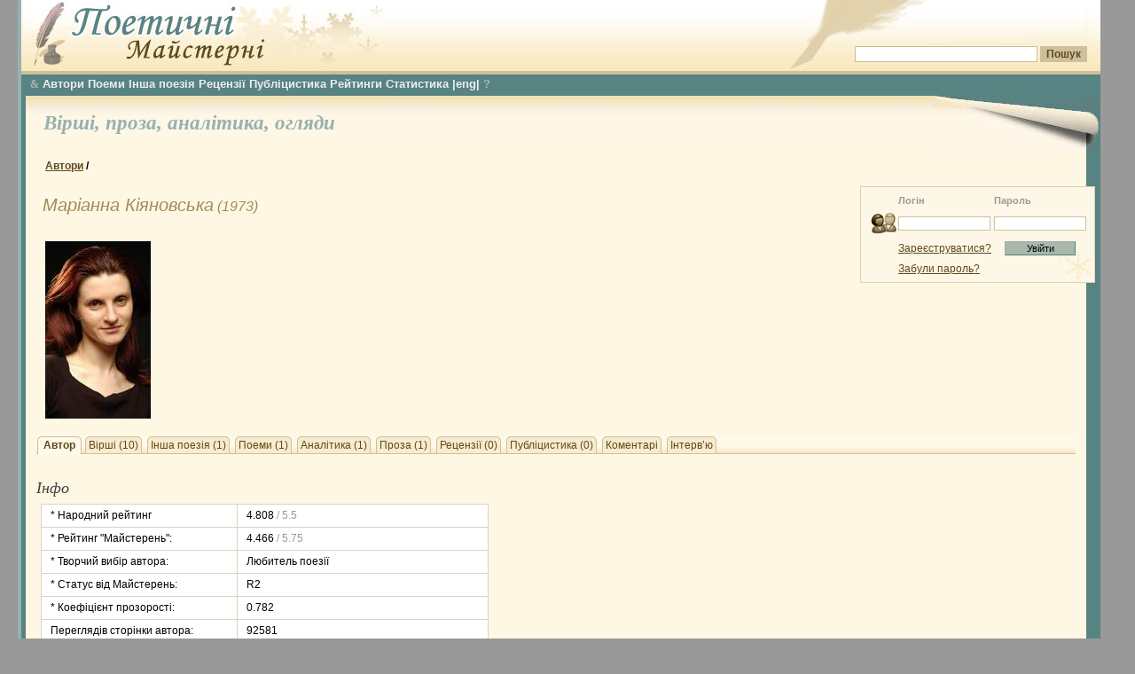

--- FILE ---
content_type: text/html; charset=windows-1251
request_url: https://maysterni.com/user.php?id=141
body_size: 6346
content:


<!DOCTYPE HTML PUBLIC "-//W3C//DTD HTML 4.01 Transitional//EN" "http://www.w3.org/TR/html4/loose.dtd">
<html>


<head>
<meta http-equiv="Content-Type" content="text/html; charset=windows-1251" />
<meta name="title" content="Авторська - Маріанна Кіяновська" />
<title>
Авторська - Маріанна Кіяновська - Поетичні майстерні

</title>


<style type="text/css">

@import url("css/site.css");
@import url("css/winter.css");


</style>
<!--[if lt IE 6]>
<style type="text/css">
@import url("css/ie5.css");
</style>
<![endif]-->
<script type="text/javascript">
</script>

<link rel="stylesheet" type="text/css" href="css/transmenu.css">
<link rel="stylesheet" type="text/css" href="css/jquery.bookmark.css">

<script language="javascript" src="js/transmenu.js"></script>
<script language="javascript" src="js/jquery.min.js"></script>
<script language="javascript" src="js/jquery.bookmark.min.js"></script>
<script language="javascript" src="js/behaviors.js"></script>


<!-- Google Tag Manager -->
<script>(function(w,d,s,l,i){w[l]=w[l]||[];w[l].push({'gtm.start':
new Date().getTime(),event:'gtm.js'});var f=d.getElementsByTagName(s)[0],
j=d.createElement(s),dl=l!='dataLayer'?'&l='+l:'';j.async=true;j.src=
'https://www.googletagmanager.com/gtm.js?id='+i+dl;f.parentNode.insertBefore(j,f);
})(window,document,'script','dataLayer','GTM-TX4NSDF4');</script>
<!-- End Google Tag Manager -->

</head>



<body>


<!-- Google Tag Manager (noscript) -->
<noscript><iframe src="https://www.googletagmanager.com/ns.html?id=GTM-TX4NSDF4"
height="0" width="0" style="display:none;visibility:hidden"></iframe></noscript>
<!-- End Google Tag Manager (noscript) -->

<div id="fb-root"></div>
<script>(function(d, s, id) {
  var js, fjs = d.getElementsByTagName(s)[0];
  if (d.getElementById(id)) return;
  js = d.createElement(s); js.id = id;
  js.src = "//connect.facebook.net/uk_UA/sdk.js#xfbml=1&version=v2.4";
  fjs.parentNode.insertBefore(js, fjs);
}(document, 'script', 'facebook-jssdk'));</script>

<a name="top" id="top"></a>
<div id="main_wrap">
<div id="header">
    <div id="header_logo"> </div><div id="search_place">
      <div class="search_field">
<!-- SiteSearch Google -->

<FORM method=GET target="_blank" action="/sitesearch.php">

<input type=hidden name=oe value=windows-1251>

<INPUT name=q TYPE=text class="search" value="" size=31 maxlength=255>
<INPUT type=submit name=btnG VALUE="Пошук" class="search_button"><br />

<input type=hidden name=domains value="maysterni.com" />
<input type=hidden name=sitesearch value="maysterni.com" checked />
</FORM>
<!-- SiteSearch Google -->
      </div>
    </div>

</div>
 
<div id="m_holder">
		<form action="login.php" method="post" target="_parent" style="display:inline">
			<div id="user_menu">
				<table border="0" align="center" cellpadding="0" cellspacing="0" style="font-size:11px">
  <tr>
    <td class="labels">&nbsp;</td>
    <td class="labels">Логін</td>
    <td width="10" class="labels">&nbsp;</td>
    <td class="labels">Пароль</td>
    </tr>
  <tr>
    <td width="40"><img src="images/login.gif" alt="" width="32" height="32" /></td>
    <td><input name="username" type="text" class="field" id="username" size="15" /></td>
    <td>&nbsp;</td>
    <td><input name="password" type="password" class="field" id="password" size="15" /></td>
    </tr>
  <tr>
    <td>&nbsp;</td>
    <td height="25"><a href="register.php" class="link">Зареєструватися?</a></td>
    <td align="center">&nbsp;</td>
    <td height="25" align="center"><input name="action" type="submit" class="login" id="action" value="Увійти" /></td>
    </tr>
  <tr>
    <td height="15">&nbsp;</td>
    <td height="15" colspan="2"><a href="servpassword.php" class="link">Забули  пароль?</a></td>
    <td height="15">&nbsp;</td>
  </tr>
</table>
			</div>
		</form>

		</div>
<div id="main_column2" >  <div id="main_menu">

<div id="menu"><div align=jutify><a href="index.php" class="ua_link" target="_blank" id="m_main" title="Загальна сторінка ''Поетичних Майстерень''"><font face="wingdings" style="font-size: 9pt;">&</font></a>&nbsp;<a href="contest.php"  title="Всі автори ''Самвидаву ПМ'' ">Автори</a>&nbsp;<a href="http://maysterni.com/?type=9" title="Головна сторінка - поеми і романи у віршах">Поеми</a>&nbsp;<a href="http://maysterni.com/?type=18"  title="Не римована, не ритмізована поезія">Інша поезія</a>&nbsp;<a href="http://maysterni.com/?type=13"  title="Головна сторінка  літературних рецензій">Рецензії</a>&nbsp;<a href="http://maysterni.com/?type=15" target="_blank" title="Головна сторінка  - публіцистика наших авторів">Публіцистика</a>&nbsp;<a href="http://maysterni.com/rating_1.php?show=k3" title="Загальні середні оцінки авторських творчих майстерень ''Самвидаву ПМ'' ">Рейтинги</a>&nbsp;<a href="stat.php"  title="Моніторинг різних процесів творчої діяльності">Статистика</a> <a href="http://maysterni.com/?type=16"  title="Сторінка  поезії іншими мовами">|eng|</a>&nbsp;<a href="http://maysterni.com/publication.php?id=40430" class="ua_link" target="_blank"  title="Відповіді на поширені технічні запитання функціювання ресурсу">?</a></div>

</div>

</div>

<script language="javascript">
if (TransMenu.isSupported()) {
    var isIe = (navigator.appName.indexOf('Microsoft') != -1);

     var ms = new TransMenuSet(TransMenu.direction.down, isIe ? 10 : 0, 6, TransMenu.reference.bottomLeft);

     var menu1 = ms.addMenu(document.getElementById("m_main"));

 

    menu1.addItem("Молоде вино", "/?age=32"); 
    menu1.addItem("Homo scribendi peritus", "/?age=55"); 
    menu1.addItem("Класики", "/?age=85"); 
    menu1.addItem("Вічноживі", "/?age=99"); 

     TransMenu.renderAll();
}
</script>

  <div class="content_holder">
  <div class="content_shadow"></div>
      <div class="content_data">
		      <div class="page_top">

		        <div  class="page_roll"></div>

  <br /> &nbsp;
  <a href="http://maysterni.com/?type=1" class="uuser_link" title="Головна сторінка - вірші наших авторів"> Вірші, </a><a href="http://maysterni.com/?type=3" class="uuser_link" title="Головна сторінка  - проза наших авторів"> проза, </a><a href="http://maysterni.com/?type=0" class="uuser_link" title="Головна сторінка  - аналітика наших авторів">аналітика, </a>
<a href="http://maysterni.com/?type=review" class="uuser_link" title="Головна сторінка оглядів літпроцесу Майстерень">огляди </a>
</div>




<script src="js/popup.js"></script>

<div class="block">
  <div id="locator"><b><a href="contest.php">Автори</a> / </b></div>
  <div class="xtitle">Маріанна Кіяновська<font size=3> (1973)</font>    </div>
  <div id="user_tabs">

<div style="padding:15px 10px;">
<table width="480" border="0" cellpadding="0" cellspacing="0">
<tr>

<td valign="top">
    <img src="uploads/1411221396372.jpg">
</td>

<td valign="bottom">
</td>

</tr></table></div>

    <ul class="tabs">
      <li id="current_tab">
        <div class="left">
          <div class="right"><a href="?id=141&amp;t=0">Автор </a></div>
        </div>
      </li>
      <li >
        <div class="left">
          <div class="right"><a href="?id=141&amp;t=1">Вірші (10)</a></div>
        </div>
      </li>

      <li >
        <div class="left">
          <div class="right"><a href="?id=141&amp;t=10">Інша поезія (1)</a></div>
        </div>
      </li>

      <li >
        <div class="left">
          <div class="right"><a href="?id=141&amp;t=7">Поеми (1)</a></div>
        </div>
      </li>

      <li >
        <div class="left">
          <div class="right"><a href="?id=141&amp;t=2">Аналітика (1)</a></div>
        </div>
      </li>
      <li >
        <div class="left">
          <div class="right"><a href="?id=141&amp;t=6">Проза (1)</a></div>
        </div>
      </li>
      <li >
        <div class="left">
          <div class="right"><a href="?id=141&amp;t=3">Рецензії (0)</a></div>
        </div >
      </li>
      <li >
        <div class="left">
          <div class="right"><a href="?id=141&amp;t=9">Публіцистика (0)</a></div>
        </div >
      </li>
      <li >
        <div class="left">
          <div class="right"><a href="?id=141&amp;t=4">Коментарі</a></div>
        </div>
      </li>
    <li >
        <div class="left">
          <div class="right"><a href="?id=141&amp;t=5">Інтерв’ю</a></div>
        </div>
      </li>
    </ul>
  </div>

  <br />
  
    <div class="info_header">Інфо</div>

  <div class="block_content">
    <table border="0" cellpadding="0" cellspacing="1" class="profi_table">

      <tr>
        <td width="200"> <a name="koef1" class="art_link" title="Шрифтом чорного кольору спочатку вказано рейтинг № 5 -  Остаточний народний рейтинг автора на ПМ (від усіх поціновувачів). А срібним шрифтом - Народний рейтинг №1 • Народний рейтинг авторського потенціалу на ПМ (теж за оцінками від усіх) ">* Народний рейтинг </a> </td>
<td>
4.808<span style="color:#999"> / 5.5</span></td>
      </tr>
      <tr>
        <td width="200"> <a name="koef2" class="art_link" title="Шрифтом чорного кольору спочатку вказано рейтинг № 5 -  Остаточний рейтинг Майстерень для автора на ПМ . А срібним шрифтом - рейтинг №1 •  авторського потенціалу на ПМ (від Майстерень) ">* Рейтинг &quot;Майстерень&quot;:</a></td>
<td>
4.466<span style="color:#999"> / 5.75</span></td>
      </tr>
      <tr>
        <td width="200"><a name="koef3" class="art_link" title="Обирається користувачем у профайлі">* Творчий вибір автора:</a></td>
          <td>Любитель поезії</td>
        </tr>
      <tr>
        <td width="200"><a name="koef4" class="art_link" title="Встановлюється адміністрацією згідно правил і досягнень автора">* Статус від  Майстерень:</a></td>
          <td>
  R2            </td>
        </tr>

            <tr>
        <td><a name="koef" class="art_link" title="Це сумарний коефіцієнт, що складається із коефіцієнтів опублікованих  автором віршів (окрім поем). На сторінці публікації є потрібні пояснення. Нормальний коефіцієнт для літ.мови від 0,75">* Коефіцієнт прозорості:</a></td>
        <td>0.782</td>
      </tr>
      
      <tr>
        <td width="200">Переглядів сторінки автора:</td>
        <td>92581</td>
      </tr>

      <tr>
        <td width="200"> Дата реєстрації:</td>
        <td>2006-02-27 20:15:12</td>
      </tr>
            <tr>
        <td width="200"> Звідки:</td>
        <td>Львів</td>
      </tr>
                              <tr>
        <td width="200"> Група:</td>
        <td>          Користувач
          </td>
      </tr>
                  <tr>
        <td width="200"> Е-mail:</td>
        <td>&lt;&lt; Для
          контакту з автором <a href="register.php">зареєструйтеся</a> &gt;&gt;</td>
      </tr>
      
      <tr>
                            <td>Автор востаннє на сайті</td>
                            <td>2011.08.21 04:39</td>
      </tr>

      <tr>
                            <td>Автор у цю хвилину</td>
                            <td>відсутній</td>
      </tr>


                            </table>
  </div>
    <br />
<div class="block_header">Про автора </div>

<div class="block_content1">
  Маріанна Кіяновська (1973) – письменник, перекладач. Автор поетичних книг «Інкарнація» (1997), «Вінки сонетів» (1999), «Міфотворення» (2001), «Кохання і війна» (у співавторстві з Мар’яною Савкою, 2002), «Книга Адама» (2004), «Звичайна мова» (2005), «Дещо щоденне» (2008), низки оповідань, статей із культурології та літературознавства.<br />
<br />
З 2000 року – член Асоціації українських письменників та Національної Спілки письменників України.<br />
<br />
Тексти публікувалися в часописах «Сучасність», «Київська Русь», «Світовид» (Київ), «Четвер», «Перевал», «Плерома» (Івано-Франківськ), «Кур’єр Кривбасу» (Кривий Ріг), «Literatura na &#347;wiecie» (Варшава), «Studium» (Краків) та ін., у численних (зокрема й перекладних) антологіях та альманахах. Вірші перекладено польською, сербською, словенською, англійською, білоруською, російською мовами.<br />
<br />
_____________________________________<br />
Творчість анонсується редакцією "Поетичних Майстерень".<br />
</div>
<br />
<div id="social-links"></div>
<div class="block_header">Найновіший твір </div>

<div class="block_content">
<div class="main_article is_poetry"><a href="publication.php?id=63602" class="art_link">
<b> (з присвятою Мілошеві)</b><br />
1.<br />
якби місто звідки все починалося<br />
було тільки містом<br />
<br />
місцем<br />
а не місцем на карті<br />
<br />
не сотнею фотографій<br />
з обличчями й без<br />
<br />
якби вітер і сніг<br />
якби маслини й цитрини<br />
якби кава й вино<br />
якби все що всередині<br />
кожної з книг<br />
не залишало плям<br />
наприклад на шкірі або на бруківці<br />
наприклад як тінь<br />
<br />
якби минуле було тільки минулим<br />
або не тільки минулим<br />
не тільки<br />
<br />
поет міг би бути тільки поетом<br />
або не тільки поетом<br />
не тільки<br />
<br />
2.<br />
сходить і заходить<br />
сходить і заходить<br />
сходить і заходить<br />
<br />
і так весь час<br />
<br />
смерть як сонце<br />
у віршах і поза ними<br />
<br />
а розуму птах<br />
<br />
не в гнізді і не в клітці<br />
<br />
не в вусі не в оці і не в руці<br />
<br />
а десь посередині<br />
дуже посередині<br />
дуже<br />
<br />
ходить і ходить<br />
не може літати<br />
встає і сідає<br />
<br />
і так весь час<br />
<br />
</a><br /><br />
</div>
</div>
</div>
<div class="bottom_roll"></div>
</div></div></div>
<div id="footer"><div align=justify><a href="http://maysterni.com/dijstvo.html"  target="_blank" class="art_link"> КАРТА САЙТУ</a> | <a href="http://maysterni.com/publication.php?id=17280" title="Щодо користування ресурсом 'Самвидав'"  class="art_link">Щодо "Майстерень" </a> | <a href="http://maysterni.com/publication.php?id=18684" title="Всі питання, які стосуються Поезії"  class="art_link"> Щодо Поезії </a> | <a href="http://maysterni.com/publication.php?id=18685" title="Поетичні дійства. Відзначення, конкурси.  "  class="art_link"> Поетичні дійства. Відзначення, конкурси</a> | <a href="http://maysterni.com/publication.php?id=18837" title="Кожен автор зобов'язаний бути й актором?"  class="art_link"> Щодо СЦЕНИ"</a> | <a href="contact.php"  class="art_link">КОНТАКТИ</a> <br />
<a href="rules_main.php"  target="_blank" class="art_link"> &copy; Усі права застережено. Авторські права на все опубліковане належать їх авторам. Всі права на сайт належать адміністрації "Майстерень"</a> <br /> Адміністрація "Майстерень" несе відповідальність за все, що діється на сайті.  Автори - відповідальні за те, що діється на їх особистих сторінках!<br />&nbsp;  <a href="https://holodomormuseum.org.ua/istoriia-holodomoru/" class="art_link1" target="_blank"><IMG src="images/svicha21.jpg" alt="Акція ''Засвіти свічку''" height=64 width=21    border=0 hspace=10></a>&nbsp; &nbsp;
<a href="http://slovotvir.org.ua/" target="_blank"><img src="http://maysterni.com/images/slovotvir_org_ua.jpg" height=31 width=88 border=0 vspace=18 alt="Українське словотворення"></a>  &nbsp; &nbsp;
 <a href="http://maysterni.com" target="_blank"><img src="http://maysterni.com/images/bann1.jpg" height=31 width=88 border=0 vspace=18 alt="Поетичні Майстерні - творчі світи авторів-поетів "></a>  &nbsp; 
 &nbsp;


<!--bigmir)net TOP 100-->
<script type="text/javascript" language="javascript"><!--
bmN=navigator,bmD=document,bmD.cookie='b=b',i=0,bs=[],bm={v:149524,s:149524,t:25,c:bmD.cookie?1:0,n:Math.round((Math.random()* 1000000)),w:0};
for(var f=self;f!=f.parent;f=f.parent)bm.w++;
try{if(bmN.plugins&&bmN.mimeTypes.length&&(x=bmN.plugins['Shockwave Flash']))bm.m=parseInt(x.description.replace(/([a-zA-Z]|\s)+/,''));
else for(var f=3;f<20;f++)if(eval('new ActiveXObject("ShockwaveFlash.ShockwaveFlash.'+f+'")'))bm.m=f}catch(e){;}
try{bm.y=bmN.javaEnabled()?1:0}catch(e){;}
try{bmS=screen;bm.v^=bm.d=bmS.colorDepth||bmS.pixelDepth;bm.v^=bm.r=bmS.width}catch(e){;}
r=bmD.referrer.slice(7);if(r&&r.split('/')[0]!=window.location.host){bm.f=escape(r);bm.v^=r.length}
bm.v^=window.location.href.length;for(var x in bm) if(/^[vstcnwmydrf]$/.test(x)) bs[i++]=x+bm[x];
bmD.write('<a href="http://www.bigmir.net/" target="_blank" onClick="img=new Image();img.src=&quot;http://www.bigmir.net/?cl=149524&quot;;"><img src="http://c.bigmir.net/?'+bs.join('&')+'"  width="88" height="63" border="0" alt="bigmir)net TOP 100" title="bigmir)net TOP 100"></a>');
//-->
</script>
<noscript>
<a href="http://www.bigmir.net/" target="_blank"><img src="http://c.bigmir.net/?v149524&s149524&t25" width="88" height="63" alt="bigmir)net TOP 100" title="bigmir)net TOP 100" border="0" /></a>
</noscript>
<!--bigmir)net TOP 100-->&nbsp;

&nbsp; 
 &nbsp;
<a href="http://reprocentr.com.ua/tsyfrovyi-druk/"target="_blank"><IMG src="http://reprocentr.com.ua/wp-content/themes/zaxidna/images/logo.png" align="right" height=51 width=130 border=0 hspace=200 alt="Ваша книжка"></a>

<meta name="google-translate-customization" content="67fb29ae5117614f-ef8feca6d7758449-g4c5e21a3999a747c-d"></meta>

Executed in 0.08 seconds
 </div>
</div>
</body>
</html>


--- FILE ---
content_type: application/javascript
request_url: https://maysterni.com/js/jquery.bookmark.min.js
body_size: 50367
content:
/* http://keith-wood.name/bookmark.html
   Sharing bookmarks for jQuery v1.3.4.
   Written by Keith Wood (kbwood{at}iinet.com.au) March 2008.
   Dual licensed under the GPL (http://dev.jquery.com/browser/trunk/jquery/GPL-LICENSE.txt) and 
   MIT (http://dev.jquery.com/browser/trunk/jquery/MIT-LICENSE.txt) licenses. 
   Please attribute the author if you use it. */
(function($){var x='bookmark';function Bookmark(){this._uuid=new Date().getTime();this._defaults={url:'',sourceTag:'',title:'',description:'',sites:[],iconsStyle:'bookmark_icons',icons:'bookmarks.gif',iconSize:16,iconCols:16,target:'_blank',compact:true,hint:'Send to {s}',popup:false,popupText:'Bookmark this site...',addFavorite:false,favoriteText:'Favorite',favoriteIcon:0,addEmail:false,emailText:'E-mail',emailIcon:1,emailSubject:'Interesting page',emailBody:'I thought you might find this page interesting:\n{t} ({u})',manualBookmark:'Please close this dialog and\npress Ctrl-D to bookmark this page.',onSelect:null,addAnalytics:false,analyticsName:'/share/{r}/{s}'};this._sites={'100zakladok':{display:'Сто Закладок',icon:201,lang:'en',category:'bookmark',url:'http://www.100zakladok.ru/save/?bmurl={u}&amp;bmtitle={t}'},'2linkme':{display:'2linkme',icon:287,lang:'it',category:'bookmark',url:'http://www.2linkme.com/?collegamento={u}'},'2tag':{display:'2Tag',icon:323,lang:'nl',category:'tools',url:'http://2tag.nl/?url={u}&amp;title={t}'},'7live7':{display:'7live7',icon:288,lang:'en',category:'bookmark',url:'http://www.7live7.com/Bookmarks/Add.aspx?r=ad&amp;Url={u}&amp;Title={t}'},'a1webmarks':{display:'A1 webmarks',icon:179,lang:'en',category:'bookmark',url:'http://www.a1-webmarks.com/bm_edit.html?u={u}&amp;t={t}'},'a97abi':{display:'a97abi',icon:324,lang:'ar',category:'bookmark',url:'http://www.a97abi.com/share.php?url={u}&amp;title={t}'},'addio':{display:'add.io',icon:289,lang:'en',category:'bookmark',url:'http://add.io/add?url={u}&amp;title={t}'},'adfty':{display:'adfty',icon:325,lang:'ar',category:'bookmark',url:'http://www.adfty.com/submit.php?url={u}&amp;title={t}'},'adifni':{display:'أضفني',icon:202,lang:'en',category:'bookmark',url:'http://www.adifni.com/account/bookmark/?bookmark_url={u}'},'aero':{display:'aero',icon:290,lang:'en',category:'social',url:'http://www.aerosocial.com/user_share.php?url={u}&amp;title={t}&amp;desc={d}'},'allmyfaves':{display:'All My Faves',icon:291,lang:'en',category:'bookmark',url:'http://www.allmyfaves.com/bmlet.php?url={u}&amp;title={t}'},'alltagz':{display:'alltagz',icon:69,lang:'de',category:'bookmark',url:'http://www.alltagz.de/bookmarks/?action=add&amp;address={u}&amp;title={t}'},'allvoices':{display:'Allvoices',icon:75,lang:'en',category:'social',url:'http://www.allvoices.com/post_event?url={u}&amp;title={t}'},'amenme':{display:'AmenMe',icon:127,lang:'en',category:'social',url:'http://www.amenme.com/AmenMe/Amens/AmenToThis.aspx?url={u}&amp;title={t}'},'aol':{display:'myAOL',icon:2,lang:'en',category:'bookmark',url:'http://favorites.my.aol.com/ffclient/AddBookmark?url={u}&amp;title={t}'},'armenix':{display:'Armenix',icon:326,lang:'hy',category:'blog',url:'http://armenix.com/share?url={u}&amp;title={t}'},'arto':{display:'Arto',icon:76,lang:'en',category:'social',url:'http://www.arto.com/section/linkshare/?lu={u}&amp;ln={t}'},'aviary':{display:'Aviary',icon:203,lang:'en',category:'tools',url:'http://aviary.com/capture?url={u}'},'baang':{display:'بانگ',icon:204,lang:'fa',category:'news',url:'http://www.baang.ir/submit.php?url={u}'},'backflip':{display:'Backflip',icon:62,lang:'en',category:'social',url:'http://www.backflip.com/add_page_pop.ihtml?url={u}&amp;title={t}'},'baidu':{display:'Baidu',icon:128,lang:'zh',category:'social',url:'http://cang.baidu.com/do/add?iu={u}&amp;it={t}&amp;fr=ien&amp;dc='},'bebo':{display:'Bebo',icon:64,lang:'en',category:'social',url:'http://bebo.com/c/share?Url={u}&amp;Title={t}'},'bentio':{display:'bentio',icon:292,lang:'en',category:'blog',url:'http://bentio.com/?action=share&amp;status_textarea={t}%20{u}'},'bibsonomy':{display:'BibSonomy',icon:77,lang:'en',category:'bookmark',url:'http://www.bibsonomy.org/BibtexHandler?requTask=upload&amp;url={u}&amp;description={t}'},'biggerpockets':{display:'BiggerPockets',icon:293,lang:'en',category:'social',url:'http://www.biggerpockets.com/links/details?link={u}'},'bitly':{display:'bit.ly',icon:129,lang:'en',category:'tools',url:'http://bit.ly/?url={u}'},'bizsugar':{display:'bizSugar',icon:130,lang:'en',category:'news',url:'http://www.bizsugar.com/bizsugarthis.php?url={u}'},'bleetbox':{display:'bleetbox',icon:180,lang:'en',category:'blog',url:'http://bleetbox.com/bar?url={u}'},'blinklist':{display:'BlinkList',icon:4,lang:'en',category:'bookmark',url:'http://www.blinklist.com/index.php?Action=Blink/addblink.php&amp;Url={u}&amp;Title={t}'},'blip':{display:'blip',icon:205,lang:'en',category:'blog',url:'http://blip.pl/dashboard?body={t}:+{u}'},'blogger':{display:'Blogger',icon:327,lang:'en',category:'blog',url:'http://www.blogger.com/blog_this.pyra?t=&amp;u={u}&amp;n={t}'},'bloggy':{display:'Bloggy',icon:131,lang:'sv',category:'blog',url:'http://bloggy.se/home?status={t}+{u}'},'blogmarks':{display:'Blogmarks',icon:5,lang:'en',category:'bookmark',url:'http://blogmarks.net/my/new.php?mini=1&amp;simple=1&amp;url={u}&amp;title={t}'},'blogtrottr':{display:'Blogtrottr',icon:294,lang:'en',category:'tools',url:'http://blogtrottr.com/?subscribe={u}'},'blurpalicious':{display:'blurpalicious',icon:206,lang:'en',category:'bookmark',url:'http://www.blurpalicious.com/submit/?url={u}&amp;title={t}&amp;desc={d}'},'boardlite':{display:'boardlite',icon:295,lang:'en',category:'other',url:'http://www.boardlite.com/topic/new/?url={u}&amp;title={t}'},'bobrdobr':{display:'БобрДобр',icon:132,lang:'ru',category:'bookmark',url:'http://bobrdobr.ru/addext.html?url={u}&amp;title={t}&amp;desc={d}'},'bonzobox':{display:'BonzoBox',icon:207,lang:'en',category:'bookmark',url:'http://bonzobox.com/toolbar/add?u={u}&amp;t={t}&amp;desc={d}'},'bookmarked':{display:'Bookmarked By us',icon:296,lang:'en',category:'shopping',url:'http://www.bookmarkedby.us/submit.php?url={u}'},'bookmarkit':{display:'bookmark.it',icon:71,lang:'it',category:'bookmark',url:'http://www.bookmark.it/bookmark.php?url={u}'},'bookmarky':{display:'bookmarky',icon:208,lang:'en',category:'bookmark',url:'http://www.bookmarky.cz/a.php?cmd=add&amp;url={u}&amp;title={t}'},'bookmarksfr':{display:'bookmarks.fr',icon:78,lang:'fr',category:'bookmark',url:'http://www.bookmarks.fr/favoris/AjoutFavori?action=add&amp;address={u}&amp;title={t}'},'bookmerken':{display:'Bookmerken',icon:297,lang:'de',category:'bookmark',url:'http://www.bookmerken.de/?url={u}&amp;title={t}'},'bordom':{display:'Bordom',icon:181,lang:'en',category:'news',url:'http://www.bordom.net/submit/?url={u}&amp;title={t}'},'boxnet':{display:'Box.net',icon:209,lang:'en',category:'tools',url:'https://www.box.net/api/1.0/import?import_as=link&amp;url={u}&amp;name={t}&amp;description={d}'},'brainify':{display:'Brainify',icon:133,lang:'en',category:'bookmark',url:'http://www.brainify.com/Bookmark.aspx?url={u}&amp;title={t}'},'bryderi':{display:'Bryderi',icon:134,lang:'sv',category:'shopping',url:'http://bryderi.se/add.html?u={u}'},'buddymarks':{display:'BuddyMarks',icon:79,lang:'en',category:'bookmark',url:'http://buddymarks.com/add_bookmark.php?bookmark_url={u}&amp;bookmark_title={t}'},'bukmark':{display:'Bukmark',icon:182,lang:'en',category:'shopping',url:'http://www.buk-mark.com/submit.php?url={u}'},'buzzzy':{display:'Buzzzy',icon:298,lang:'en',category:'social',url:'http://buzzzy.com/api/share.addthis?url={u}'},'bx':{display:'Business Exchange',icon:73,lang:'en',category:'news',url:'http://bx.businessweek.com/api/add-article-to-bx.tn?url={u}'},'bzzster':{display:'Bzzster',icon:80,lang:'en',category:'news',url:'http://bzzster.com/share?v=5;link={u}&amp;subject={t}'},'camyoo':{display:'camyoo',icon:210,lang:'en',category:'social',url:'http://www.camyoo.com/note.html?url={u}'},'care2':{display:'Care2',icon:6,lang:'en',category:'social',url:'http://www.care2.com/news/news_post.html?url={u}&amp;title={t}'},'chiq':{display:'Chiq',icon:299,lang:'en',category:'shopping',url:'http://chiq.com/create/affiliate?url={u}&amp;title={t}&amp;description={d}&amp;c=1'},'cirip':{display:'Cirip',icon:211,lang:'en',category:'blog',url:'http://www.cirip.ro/post/?url={u}&amp;bookmark={t}'},'citeulike':{display:'citeulike',icon:81,lang:'en',category:'bookmark',url:'http://www.citeulike.org/posturl?url={u}&amp;title={t}'},'classicalplace':{display:'Classical Place',icon:212,lang:'en',category:'social',url:'http://www.classicalplace.com/?u={u}&amp;t={t}&amp;c={d}'},'clickazoo':{display:'Clickazoo',icon:213,lang:'en',category:'bookmark',url:'http://www.clickazoo.com/?page=add&amp;location={u}&amp;title={t}'},'cndig':{display:'中国顶客',icon:214,lang:'en',category:'social',url:'http://www.cndig.org/submit/?url={u}&amp;title={t}'},'colivia':{display:'Colivia',icon:215,lang:'en',category:'news',url:'http://www.colivia.de/submit.php?url={u}'},'connotea':{display:'Connotea',icon:82,lang:'en',category:'bookmark',url:'http://www.connotea.org/add?uri={u}&amp;title={t}'},'cootopia':{display:'cOOtopia',icon:328,lang:'en',category:'social',url:'http://www.cootopia.com/create-news?url={u}&amp;title={t}'},'cosmiq':{display:'COSMiQ',icon:216,lang:'en',category:'bookmark',url:'http://www.cosmiq.de/lili/my/add?url={u}'},'curate':{display:'curate.us',icon:329,lang:'en',category:'tools',url:'http://curate.us/api/offer?url={u}&amp;title={t}'},'current':{display:'Current',icon:49,lang:'en',category:'news',url:'http://current.com/clipper.htm?url={u}&amp;title={t}'},'dealsplus':{display:'deals plus',icon:74,lang:'en',category:'shopping',url:'http://dealspl.us/add.php?ibm=1&amp;url={u}'},'delicious':{display:'del.icio.us',icon:7,lang:'en',category:'bookmark',url:'http://del.icio.us/post?url={u}&amp;title={t}'},'designbump':{display:'designbump',icon:217,lang:'en',category:'bookmark',url:'http://designbump.com/submit/?url={u}&amp;title={t}&amp;body={d}'},'designfloat':{display:'Design Float',icon:50,lang:'en',category:'bookmark',url:'http://www.designfloat.com/submit.php?url={u}&amp;title={t}'},'designmoo':{display:'DesignMoo',icon:135,lang:'en',category:'news',url:'http://designmoo.com/submit?url={u}&amp;title={t}&amp;body={d}'},'digacultura':{display:'DigaCultura',icon:330,lang:'pt',category:'social',url:'http://digacultura.net/enviar?url={u}&amp;title={t}'},'digg':{display:'Digg',icon:8,lang:'en',category:'news',url:'http://digg.com/submit?phase=2&amp;url={u}&amp;title={t}'},'diggita':{display:'diggita',icon:218,lang:'it',category:'news',url:'http://www.diggita.it/submit.php?url={u}&amp;title={t}'},'diglog':{display:'Diglog',icon:136,lang:'zh',category:'bookmark',url:'http://www.diglog.com/submit.aspx?url={u}&amp;title={t}&amp;description={d}'},'digthishost':{display:'Dig This Webhost',icon:331,lang:'en',category:'social',url:'http://www.digthiswebhost.com/submit.php?url={u}&amp;title={t}'},'digzign':{display:'digzign',icon:332,lang:'en',category:'social',url:'http://digzign.com/submit?url={u}&amp;title={t}'},'diigo':{display:'Diigo',icon:9,lang:'en',category:'social',url:'http://www.diigo.com/post?url={u}&amp;title={t}'},'dipdive':{display:'Dipdive',icon:219,lang:'en',category:'social',url:'http://dipdive.com/popup/share/?url={u}&amp;title={t}&amp;text={d}'},'domelhor':{display:'Do Melhor',icon:183,lang:'pt',category:'news',url:'http://domelhor.net/submit.php?url={u}&title={t}'},'dosti':{display:'Dosti',icon:138,lang:'en',category:'social',url:'http://dosti.webdunia.com/Api/Share.aspx?st=b&url={u}&amp;title={t}'},'dotnetkicks':{display:'DotNetKicks',icon:139,lang:'en',category:'news',url:'http://www.dotnetkicks.com/kick/?url={u}&amp;title={t}'},'dotnetshoutout':{display:'.net Shoutout',icon:220,lang:'en',category:'news',url:'http://dotnetshoutout.com/Submit?url={u}&title={t}'},'dotshare':{display:'DotShare',icon:333,lang:'en',category:'bookmark',url:'http://wos.cc/?url={u}&amp;title={t}'},'douban':{display:'douban',icon:300,lang:'zh',category:'social',url:'http://www.douban.com/recommend/?url={u}&amp;title={t}'},'draugiem':{display:'draugiem.lv',icon:334,lang:'lv',category:'social',url:'http://www.draugiem.lv/say/ext/add.php?url={u}&amp;title={t}&amp;nopopup=1'},'drimio':{display:'drimio',icon:221,lang:'pt',category:'social',url:'http://www.drimio.com/drimthis/index?url={u}&amp;title={t}'},'dropjack':{display:'Dropjack',icon:222,lang:'en',category:'news',url:'http://www.dropjack.com/submit.php?url={u}'},'dwellicious':{display:'Dwellicious',icon:301,lang:'en',category:'bookmark',url:'http://dwellicious.com/addbookmark?popup=true&amp;uri={u}&amp;desc={t}'},'dzone':{display:'DZone',icon:10,lang:'en',category:'bookmark',url:'http://www.dzone.com/links/add.html?url={u}&amp;title={t}'},'edelight':{display:'edelight',icon:140,lang:'de',category:'shopping',url:'http://www.edelight.de/geschenk/neu?purl={u}'},'efactor':{display:'EFactor',icon:335,lang:'en',category:'social',url:'http://www.efactor.com/share/?url={u}&amp;title={t}'},'ekudos':{display:'eKudos',icon:141,lang:'nl',category:'news',url:'http://www.ekudos.nl/artikel/nieuw?url={u}&amp;title={t}&amp;desc={d}'},'elefanta':{display:'elefanta',icon:223,lang:'pl',category:'bookmark',url:'http://elefanta.pl/member/bookmarkNewPage.action?url={u}&amp;title={t}&amp;bookmarkVO.notes={d}'},'elertgadget':{display:'eLert Gadget',icon:224,lang:'en',category:'bookmark',url:'http://www.elertgadget.com/share.php?u={u}&amp;t={t}'},'embarkons':{display:'Embarkons',icon:184,lang:'en',category:'social',url:'http://www.embarkons.com/sharer.php?u={u}&t={t}'},'evernote':{display:'Evernote',icon:83,lang:'en',category:'other',url:'http://www.evernote.com/clip.action?url={u}&amp;title={t}'},'extraplay':{display:'extraplay',icon:225,lang:'en',category:'social',url:'http://www.extraplay.com/members/share.php?url={u}&amp;title={t}&amp;desc={d}'},'ezyspot':{display:'EzySpot',icon:226,lang:'en',category:'bookmark',url:'http://www.ezyspot.com/submit?url={u}&amp;title={t}'},'fabulously40':{display:'Fabulously40',icon:143,lang:'en',category:'social',url:'http://fabulously40.com/writeblog?body={u}&amp;subject={t}'},'facebook':{display:'Facebook',icon:11,lang:'en',category:'social',url:'http://www.facebook.com/sharer.php?u={u}&amp;t={t}'},'fark':{display:'Fark',icon:12,lang:'en',category:'news',url:'http://cgi.fark.com/cgi/fark/submit.pl?new_url={u}&amp;new_comment={t}'},'farkinda':{display:'Farkinda',icon:227,lang:'tr',category:'news',url:'http://www.farkinda.com/submit?url={u}'},'fashiolista':{display:'Fashiolista',icon:336,lang:'en',category:'shopping',url:'http://www.fashiolista.com/item_add_oe/?url={u}&amp;title={t}'},'fashionburner':{display:'Fashion BURNER',icon:337,lang:'en',category:'shopping',url:'http://www.fashionburner.com/submit?url={u}&amp;title={t}'},'favable':{display:'FAVable',icon:302,lang:'en',category:'bookmark',url:'http://www.favable.com/oexchange?url={u}&amp;title={t}&amp;desc={d}'},'faves':{display:'Faves',icon:13,lang:'en',category:'bookmark',url:'http://faves.com/Authoring.aspx?u={u}&amp;t={t}'},'favlog':{display:'favlog',icon:228,lang:'de',category:'bookmark',url:'http://www.favlog.de/submit.php?url={u}'},'favoriten':{display:'favoriten.de',icon:338,lang:'de',category:'social',url:'http://www.favoriten.de/url-hinzufuegen.html?bm_url={u}&amp;bm_title={t}'},'favoritus':{display:'FavoritUs',icon:144,lang:'en',category:'bookmark',url:'http://www.favoritus.com/post.php?getlink={u}&amp;gettitle={t}'},'flaker':{display:'Flaker',icon:229,lang:'pl',category:'social',url:'http://flaker.pl/add2flaker.php?url={u}&amp;title={t}'},'flosspro':{display:'FLOSS.pro',icon:230,lang:'en',category:'blog',url:'http://floss.pro/index.php?action=newnotice&amp;status_textarea={t}: {u}'},'fnews':{display:'fnews',icon:185,lang:'az',category:'news',url:'http://fnews.az/node/add/drigg?url={u}&amp;title={t}&amp;body={d}'},'folkd':{display:'Folkd',icon:85,lang:'en',category:'bookmark',url:'http://www.folkd.com/submit/{u}'},'forceindya':{display:'Force Indya',icon:232,lang:'en',category:'bookmark',url:'http://www.forceindya.com/submit?url={u}&amp;title={t}'},'forgetfoo':{display:'forgetfoo',icon:145,lang:'en',category:'bookmark',url:'http://www.forgetfoo.com/?inc=share&amp;url={u}&amp;title={t}&amp;desc={d}'},'freedictionary':{display:'Free Dictionary',icon:339,lang:'en',category:'bookmark',url:'http://www.thefreedictionary.com/_/hp/bookmark.ashx?url={u}&amp;title={t}'},'fresqui':{display:'Fresqui',icon:51,lang:'es',category:'news',url:'http://ocio.fresqui.com/post?url={u}&amp;title={t}'},'friendfeed':{display:'FriendFeed',icon:52,lang:'en',category:'social',url:'http://friendfeed.com/share?url={u}&amp;title={t}'},'friendster':{display:'Friendster',icon:233,lang:'en',category:'social',url:'http://www.friendster.com/sharer.php?u={u}&amp;t={t}'},'frype':{display:'Frype',icon:340,lang:'en',category:'social',url:'http://www.frype.com/?url={u}&amp;title={t}&amp;nopopup=1'},'funp':{display:'funP',icon:53,lang:'zh',category:'bookmark',url:'http://funp.com/pages/submit/add.php?url={u}&amp;title={t}'},'fwisp':{display:'fwisp',icon:234,lang:'en',category:'bookmark',url:'http://fwisp.com/submit.php?url={u}'},'gabbr':{display:'Gabbr',icon:87,lang:'en',category:'news',url:'http://www.gabbr.com/submit/?bookurl={u}'},'gacetilla':{display:'Gacetilla',icon:146,lang:'it',category:'news',url:'http://www.gacetilla.org/publish-form?url={u}&amp;title={t}'},'gamekicker':{display:'gamekicker',icon:235,lang:'en',category:'news',url:'http://www.gamekicker.com/node/add/drigg?url={u}&amp;title={t}&amp;body={d}'},'givealink':{display:'givealink',icon:237,lang:'en',category:'bookmark',url:'http://givealink.org/bookmark/add?url={u}&amp;title={t}'},'globalgrind':{display:'Global Grind',icon:88,lang:'en',category:'social',url:'http://globalgrind.com/submission/submit.aspx?url={u}&amp;type=Article&amp;title={t}'},'goodnoos':{display:'Good Noows',icon:341,lang:'en',category:'bookmark',url:'http://goodnoows.com/add/?url={u}'},'google':{display:'Google',icon:16,lang:'en',category:'bookmark',url:'http://www.google.com/bookmarks/mark?op=edit&amp;bkmk={u}&amp;title={t}'},'googlereader':{display:'Google Reader',icon:238,lang:'en',category:'tools',url:'http://www.google.com/reader/link?url={u}&amp;title={t}&amp;srcTitle={u}'},'gravee':{display:'Gravee',icon:89,lang:'en',category:'bookmark',url:'http://www.gravee.com/account/bookmarkpop?u={u}&amp;t={t}'},'greaterdebater':{display:'GreaterDebater',icon:239,lang:'en',category:'news',url:'http://greaterdebater.com/submit/?url={u}&amp;title={t}'},'grumper':{display:'Grumper',icon:147,lang:'en',category:'other',url:'http://www.grumper.org/add.php?desc={u}&amp;title={t}'},'habergentr':{display:'haber.gen.tr',icon:148,lang:'tr',category:'news',url:'http://www.haber.gen.tr/edit?url={u}&amp;title={t}&amp;description={d}'},'hackernews':{display:'HackerNews',icon:187,lang:'en',category:'news',url:'http://news.ycombinator.com/submitlink?u={u}&amp;t={t}'},'hadashhot':{display:'Hadash Hot',icon:149,lang:'he',category:'news',url:'http://www.hadash-hot.co.il/submit.php?url={u}&amp;phase=1'},'hatena':{display:'はてな',icon:304,lang:'ja',category:'bookmark',url:'http://b.hatena.ne.jp/bookmarklet?url={u}&amp;btitle={t}'},'healthbubble':{display:'HealthBubble',icon:90,lang:'en',category:'news',url:'http://www.healthbubble.com/submit.php?url={u}&amp;title={t}'},'hedgehogs':{display:'Hedgehogs',icon:242,lang:'en',category:'social',url:'http://www.hedgehogs.net/mod/bookmarks/add.php?address={u}&amp;title={t}'},'hellotxt':{display:'hellotxt',icon:150,lang:'en',category:'blog',url:'http://hellotxt.com/?status={u}'},'hemidemi':{display:'HEMiDEMi',icon:91,lang:'zh',category:'bookmark',url:'http://www.hemidemi.com/user_bookmark/new?url={u}&amp;title={t}'},'historious':{display:'historious',icon:342,lang:'en',category:'bookmark',url:'http://historio.us/submit/?url={u}&amp;title={t}'},'hotbookmark':{display:'Hot Bookmark',icon:243,lang:'en',category:'bookmark',url:'http://hotbmark.com/submit.php?url={u}'},'hotklix':{display:'hotklix',icon:152,lang:'en',category:'news',url:'http://www.hotklix.com/?ref=share_this&amp;addurl={u}'},'hotmail':{display:'Hotmail',icon:244,lang:'en',category:'mail',url:'http://www.hotmail.msn.com/secure/start?action=compose&amp;to=&amp;body={u}&amp;subject={t}'},'hyves':{display:'Hyves',icon:153,lang:'en',category:'social',url:'http://www.hyves.net/profilemanage/add/tips/?text={u}&amp;name={t}&amp;type=12'},'idearef':{display:'ideaREF!',icon:305,lang:'en',category:'bookmark',url:'http://www.idearef.com/?url={u}&amp;title={t}'},'identica':{display:'identi.ca',icon:92,lang:'en',category:'blog',url:'http://identi.ca/notice/new?status_textarea={t}%20{u}'},'ihavegot':{display:'ihavegot',icon:246,lang:'en',category:'social',url:'http://www.ihavegot.com/share/?url={u}&amp;title={t}&amp;desc={d}'},'imera':{display:'Imera',icon:93,lang:'pt',category:'other',url:'http://www.imera.com.br/post_d.html?linkUrl={u}&amp;linkName={t}'},'index4':{display:'index4',icon:343,lang:'en',category:'social',url:'http://www.index4.in/submit.php?url={u}&amp;title={t}'},'indexor':{display:'Indexor',icon:344,lang:'en',category:'bookmark',url:'http://www.indexor.co.uk/share.php?url={u}&amp;title={t}'},'informazione':{display:'informazione',icon:247,lang:'it',category:'news',url:'http://fai.informazione.it/submit.aspx?url={u}&amp;title={t}&amp;desc={d}'},'instapaper':{display:'Instapaper',icon:94,lang:'en',category:'tools',url:'http://www.instapaper.com/edit?url={u}&amp;title={t}&amp;summary={d}'},'investorlinks':{display:'InvestorLinks',icon:154,lang:'en',category:'news',url:'http://www.investorlinks.com/zingiling/add/?url={u}&amp;title={t}'},'iorbix':{display:'iOrbix',icon:345,lang:'en',category:'social',url:'http://iorbix.com/social/m-share.php?url={u}&amp;title={t}'},'isociety':{display:'iSociety',icon:248,lang:'en',category:'social',url:'http://isociety.be/share/?url={u}&amp;title={t}&amp;desc={d}'},'iwiw':{display:'iwiw',icon:249,lang:'hu',category:'social',url:'http://iwiw.hu/pages/share/share.jsp?v=1&amp;u={u}&amp;t={t}'},'jamespot':{display:'Jamespot',icon:95,lang:'en',category:'bookmark',url:'http://www.jamespot.com/?action=spotit&amp;url={u}&amp;t={t}'},'joliprint':{display:'joliprint',icon:346,lang:'en',category:'tools',url:'http://api.joliprint.com/api/rest/url/print/s/addthis?url={u}&amp;title={t}'},'jumptags':{display:'Jumptags',icon:96,lang:'en',category:'bookmark',url:'http://www.jumptags.com/add/?url={u}&amp;title={t}'},'kaboodle':{display:'Kaboodle',icon:65,lang:'en',category:'shopping',url:'http://www.kaboodle.com/grab/addItemWithUrl?url={u}&amp;pidOrRid=pid=&amp;redirectToKPage=true'},'kaevur':{display:'Kaevur',icon:189,lang:'et',category:'bookmark',url:'http://www.kaevur.com/submit.php?url={u}'},'kipup':{display:'Kipup',icon:306,lang:'en',category:'social',url:'http://kipup.com/publisher/?url={u}&amp;title={t}'},'kirtsy':{display:'Kirtsy',icon:54,lang:'en',category:'shopping',url:'http://www.kirtsy.com/submit.php?url={u}'},'kledy':{display:'Kledy',icon:98,lang:'de',category:'bookmark',url:'http://www.kledy.de/submit.php?url={u}'},'kommenting':{display:'KOMMENTing',icon:307,lang:'en',category:'news',url:'http://www.kommenting.com/comment?url={u}'},'kwoff':{display:'Kwoff',icon:155,lang:'en',category:'other',url:'http://www.kwoff.com/submit.php?url={u}'},'laaikit':{display:'laaik.it',icon:190,lang:'en',category:'news',url:'http://laaik.it/NewStoryCompact.aspx?uri={u}&amp;headline={t}&amp;description={d}'},'ladenzeile':{display:'ladenzeile',icon:253,lang:'de',category:'shopping',url:'http://www.ladenzeile.de/bookmark/submission?url={u}&amp;t={t}'},'latafanera':{display:'La Tafanera',icon:347,lang:'ca',category:'social',url:'http://latafanera.cat/submit.php?url={u}&amp;title={t}'},'librerio':{display:'Librerio',icon:191,lang:'en',category:'bookmark',url:'http://www.librerio.com/inbox?u={u}&amp;t={t}'},'lifestream':{display:'Lifestream',icon:308,lang:'en',category:'blog',url:'http://lifestream.aol.com/share/?url={u}&amp;title={t}&amp;description={d}'},'linkarena':{display:'Linkarena',icon:70,lang:'de',category:'bookmark',url:'http://linkarena.com/bookmarks/addlink/?url={u}&amp;title={t}&amp;desc={d}&amp;tags='},'linkagogo':{display:'LinkaGoGo',icon:18,lang:'en',category:'bookmark',url:'http://www.linkagogo.com/go/AddNoPopup?url={u}&amp;title={t}'},'linkedin':{display:'LinkedIn',icon:66,lang:'en',category:'social',url:'http://www.linkedin.com/shareArticle?mini=true&amp;url={u}&amp;title={t}&amp;ro=false&amp;summary={d}&amp;source='},'linkninja':{display:'LinkNinja',icon:156,lang:'pt',category:'bookmark',url:'http://linkninja.com.br/enviar_link.php?story_url={u}'},'linksgutter':{display:'Links Gutter',icon:348,lang:'en',category:'social',url:'http://www.linksgutter.com/submit?url={u}&amp;title={t}'},'linkshares':{display:'LinkShares',icon:254,lang:'en',category:'bookmark',url:'http://www.linkshares.net/share?url={u}&amp;title={t}'},'linkuj':{display:'Linkuj',icon:255,lang:'cz',category:'news',url:'http://linkuj.cz/?id=linkuj&amp;url={u}&amp;title={t}&amp;description={d}'},'livejournal':{display:'LiveJournal',icon:19,lang:'en',category:'blog',url:'http://www.livejournal.com/update.bml?subject={u}'},'lockerblogger':{display:'LockerBlogger',icon:309,lang:'en',category:'social',url:'http://www.lockerblogger.com/share.php?url={u}&amp;title={t}&amp;desc={d}'},'logger24':{display:'Logger 24',icon:349,lang:'en',category:'bookmark',url:'http://logger24.com/?url={u}'},'lunch':{display:'Lunch',icon:157,lang:'en',category:'bookmark',url:'http://www.lunch.com/Bookmarklet/LunchThis.html?url={u}'},'mailru':{display:'Mail.ru',icon:350,lang:'ru',category:'social',url:'http://connect.mail.ru/share?url={u}&amp;title={t}'},'markme':{display:'Mark Me',icon:351,lang:'en',category:'bookmark',url:'http://markme.me/share.php?url={u}&amp;title={t}'},'mashbord':{display:'mashbord',icon:310,lang:'en',category:'bookmark',url:'http://mashbord.com/plugin-add-bookmark?url={u}'},'mawindo':{display:'Mawindo',icon:257,lang:'en',category:'social',url:'http://www.mawindo.com/mod/bookmarks/add.php?address={u}&amp;title={t}'},'meccho':{display:'Meccho',icon:258,lang:'en',category:'bookmark',url:'http://www.meccho.com/bookmark?url={u}&amp;title={t}'},'meinvz':{display:'MeinVZ',icon:259,lang:'en',category:'social',url:'http://www.meinvz.net/Suggest/Selection/?u={u}&amp;desc={t}'},'mefeedia':{display:'MeFeedia',icon:352,lang:'en',category:'social',url:'http://www.mefeedia.com/addmedia?url={u}'},'mekusharim':{display:'מקושרים',icon:311,lang:'he',category:'social',url:'http://mekusharim.walla.co.il/share/share.aspx?url={u}&amp;title={t}'},'memori':{display:'memori.ru',icon:192,lang:'ru',category:'bookmark',url:'http://memori.ru/link/?sm=1&amp;u_data[url]={u}'},'meneame':{display:'menéame',icon:55,lang:'es',category:'bookmark',url:'http://meneame.net/submit.php?url={u}'},'mindbody':{display:'MindBodyGreen',icon:21,lang:'en',category:'bookmark',url:'http://www.mindbodygreen.com/passvote.action?u={u}'},'misterwong':{display:'Mister Wong',icon:22,lang:'en',category:'bookmark',url:'http://www.mister-wong.com/index.php?action=addurl&amp;bm_url={u}&amp;bm_description={t}'},'mixx':{display:'Mixx',icon:23,lang:'en',category:'news',url:'http://www.mixx.com/submit/story?page_url={u}&amp;title={t}'},'moemesto':{display:'МоеМесто',icon:260,lang:'ru',category:'bookmark',url:'http://moemesto.ru/post.php?url={u}&amp;title={t}'},'mototagz':{display:'mototagz',icon:353,lang:'en',category:'social',url:'http://www.mototagz.com/submit.php?url={u}'},'mrcnetwork':{display:'mRcNEtwORK',icon:354,lang:'it',category:'social',url:'http://www.mrcnetwork.it/socialnews/submit.php?url={u}&amp;title={t}'},'multiply':{display:'Multiply',icon:24,lang:'en',category:'social',url:'http://multiply.com/gus/journal/compose/addthis?body=&amp;url={u}&amp;subject={t}'},'mylinkvault':{display:'MyLinkVault',icon:100,lang:'en',category:'bookmark',url:'http://www.mylinkvault.com/link-page.php?u={u}&amp;n={t}'},'myspace':{display:'MySpace',icon:25,lang:'en',category:'social',url:'http://www.myspace.com/Modules/PostTo/Pages/?u={u}&amp;t={t}'},'n4g':{display:'N4G',icon:56,lang:'en',category:'other',url:'http://www.n4g.com/tips.aspx?url={u}&amp;title={t}'},'naszaklasa':{display:'Nasza Klasa',icon:355,lang:'pl',category:'social',url:'http://nk.pl/sledzik?shout={u}'},'netlog':{display:'NetLog',icon:101,lang:'en',category:'social',url:'http://www.netlog.com/go/manage/links/view=save&amp;origin=external&amp;url={u}&amp;title={t}'},'netvibes':{display:'Netvibes',icon:102,lang:'en',category:'news',url:'http://www.netvibes.com/share?url={u}&amp;title={t}'},'netvouz':{display:'Netvouz',icon:27,lang:'en',category:'bookmark',url:'http://netvouz.com/action/submitBookmark?url={u}&amp;title={t}&amp;popup=no'},'newsmeback':{display:'News me back',icon:356,lang:'en',category:'news',url:'http://www.newsmeback.com/submit.php?url={u}&amp;title={t}'},'newstrust':{display:'NewsTrust',icon:103,lang:'en',category:'news',url:'http://newstrust.net/submit?url={u}&amp;title={t}&amp;ref=addtoany'},'newsvine':{display:'Newsvine',icon:28,lang:'en',category:'news',url:'http://www.newsvine.com/_wine/save?u={u}&amp;h={t}'},'nowpublic':{display:'NowPublic',icon:29,lang:'en',category:'news',url:'http://view.nowpublic.com/?src={u}&amp;t={t}'},'nujij':{display:'Nujij',icon:159,lang:'nl',category:'news',url:'http://nujij.nl/jij.lynkx?u={u}&amp;t={t}&amp;b={d}'},'oknotizie':{display:'OKNOtizie',icon:57,lang:'it',category:'news',url:'http://oknotizie.alice.it/post?url={u}&amp;title={t}'},'oneview':{display:'OneView',icon:72,lang:'de',category:'bookmark',url:'http://www.oneview.de/quickadd/neu/addBookmark.jsf?URL={u}&amp;title={t}'},'orkut':{display:'Orkut',icon:193,lang:'en',category:'social',url:'http://promote.orkut.com/preview?nt=orkut.com&amp;du={u}&amp;tt={t}&amp;cn='},'osmosus':{display:'Osmosus',icon:194,lang:'en',category:'social',url:'http://www.osmosus.com/share?url={u}&amp;title={t}&amp;description={d}'},'oyyla':{display:'Oyyla',icon:160,lang:'tr',category:'news',url:'http://www.oyyla.com/gonder?phase=2&amp;url={u}'},'packg':{display:'packg',icon:357,lang:'en',category:'social',url:'http://www.packg.com/stories/index?url={u}&amp;title={t}'},'pafnet':{display:'pafnet.de',icon:358,lang:'de',category:'social',url:'http://www.pafnet.de/share.php?url={u}&amp;title={t}'},'phonefavs':{display:'PhoneFavs',icon:161,lang:'en',category:'bookmark',url:'http://phonefavs.com/bookmarks?action=add&amp;address={u}&amp;title={t}'},'ping':{display:'Ping',icon:104,lang:'en',category:'social',url:'http://ping.fm/ref/?link={u}&amp;title={t}'},'planypus':{display:'Planypus',icon:163,lang:'en',category:'other',url:'http://planyp.us/plans/new/?url={u}&amp;title={t}'},'plaxo':{display:'Plaxo Pulse',icon:105,lang:'en',category:'social',url:'http://www.plaxo.com/pulse/?share_link={u}'},'plurk':{display:'Plurk',icon:164,lang:'en',category:'social',url:'http://www.plurk.com/m?content={u}&amp;qualifier=shares'},'pochval':{display:'Pochval',icon:359,lang:'cz',category:'social',url:'http://www.pochval.cz/submit.php?url={u}'},'posteezy':{display:'Posteezy',icon:261,lang:'en',category:'blog',url:'http://posteezy.com/node/add/story?body={u}&amp;title={t}'},'posterus':{display:'posterous',icon:166,lang:'en',category:'blog',url:'http://posterous.com/share?linkto={u}&amp;title={t}'},'prati':{display:'Prati.ba',icon:262,lang:'bs',category:'blog',url:'http://prati.ba/?objavi={u}'},'printfriendly':{display:'Print friendly',icon:360,lang:'en',category:'tools',url:'http://www.printfriendly.com/print?url={u}&amp;title={t}'},'protopage':{display:'Protopage',icon:106,lang:'en',category:'other',url:'http://www.protopage.com/add-button-site?url={u}&amp;label={t}&amp;type=page'},'pusha':{display:'Pusha',icon:107,lang:'sv',category:'bookmark',url:'http://www.pusha.se/posta?url={u}'},'quantcast':{display:'quantcast',icon:263,lang:'en',category:'tools',url:'http://www.quantcast.com/search.jsp?domain={u}'},'qzone':{display:'QZone',icon:361,lang:'zh',category:'social',url:'http://sns.qzone.qq.com/cgi-bin/qzshare/cgi_qzshare_onekey?url={u}'},'readitlater':{display:'Read it Later',icon:264,lang:'en',category:'tools',url:'https://readitlaterlist.com/save?url={u}&amp;title={t}'},'reddit':{display:'reddit',icon:30,lang:'en',category:'news',url:'http://reddit.com/submit?url={u}&amp;title={t}'},'rediff':{display:'rediff',icon:314,lang:'en',category:'social',url:'http://share.rediff.com/bookmark/addbookmark?bookmarkurl={u}&amp;title={t}'},'redkum':{display:'RedKum',icon:315,lang:'ru',category:'bookmark',url:'http://www.redkum.com/add?url={u}&amp;title={t}&amp;step=1'},'ridefix':{display:'RideFix',icon:362,lang:'en',category:'social',url:'http://www.ridefix.com/fastlanesubmit.php?url={u}&amp;title={t}'},'scoopat':{display:'Scoop.at',icon:265,lang:'de',category:'news',url:'http://scoop.at/submit?url={u}&amp;title={t}&amp;body={d}'},'scoopeo':{display:'Scoopeo',icon:46,lang:'fr',category:'news',url:'http://www.scoopeo.com/scoop/new?newurl={u}&amp;title={t}'},'segnalo':{display:'Segnalo',icon:31,lang:'it',category:'bookmark',url:'http://segnalo.alice.it/post.html.php?url={u}&amp;title={t}'},'sekoman':{display:'Sekoman',icon:266,lang:'lv',category:'social',url:'http://sekoman.lv/home?url={u}&amp;status={t}'},'select2gether':{display:'Select2gether',icon:363,lang:'en',category:'social',url:'http://www2.select2gether.com/plugins/share.aspx?url={u}&amp;title={t}'},'shaveh':{display:'Shaveh',icon:267,lang:'he',category:'news',url:'http://shaveh.co.il/submit.php?url={u}&amp;title={t}'},'shetoldme':{display:'She Told Me',icon:167,lang:'en',category:'news',url:'http://shetoldme.com/publish?url={u}&amp;title={t}&amp;body={d}'},'shirintarin':{display:'Shir.Intar.In',icon:364,lang:'ar',category:'social',url:'http://shir.intar.in/submit.php?url={u}&amp;title={t}'},'shoutwire':{display:'ShoutWire',icon:108,lang:'en',category:'news',url:'http://www.shoutwire.com/?s={u}'},'sinaweibo':{display:'Sina Weibo',icon:365,lang:'zh',category:'social',url:'http://v.t.sina.com.cn/share/share.php?url={u}&amp;title={t}'},'sitejot':{display:'Sitejot',icon:109,lang:'en',category:'bookmark',url:'http://www.sitejot.com/addform.php?iSiteAdd={u}&amp;iSiteDes={t}'},'smi':{display:'СМИ2',icon:268,lang:'ru',category:'news',url:'http://smi2.ru/add/?url={u}&amp;precaption={t}'},'social':{display:'Social Bookmarking',icon:269,lang:'en',category:'social',url:'http://www.social-bookmarking.net/submit.php?url={u}'},'sodahead':{display:'SodaHead',icon:168,lang:'en',category:'other',url:'http://www.sodahead.com/news/submit/?url={u}&amp;title={t}'},'sonico':{display:'Sonico',icon:169,lang:'en',category:'social',url:'http://www.sonico.com/share.php?url={u}&amp;title={t}'},'speedtile':{display:'speedtile',icon:270,lang:'en',category:'bookmark',url:'http://www.speedtile.net/api/add/?u={u}&amp;t={t}'},'sphinn':{display:'Sphinn',icon:44,lang:'en',category:'news',url:'http://sphinn.com/submit.php?url={u}&amp;title={t}'},'spinsnap':{display:'Spinsnap',icon:366,lang:'en',category:'social',url:'http://www.spinsnap.com/share.php?url={u}&amp;title={t}'},'spokentoyou':{display:'spoken to you',icon:271,lang:'en',category:'other',url:'http://www.spokentoyou.com/app/subscribe/index.html?url={u}&amp;title={t}'},'sportpost':{display:'Sportpost',icon:272,lang:'en',category:'social',url:'http://www.sportpost.com/debate/new?url={u}&amp;title={t}&amp;desc={d}'},'springpad':{display:'springpad',icon:316,lang:'en',category:'bookmark',url:'http://springpadit.com/s?type=lifemanagr.Bookmark&amp;url={u}&amp;name={t}'},'spurl':{display:'Spurl',icon:35,lang:'en',category:'bookmark',url:'http://www.spurl.net/spurl.php?url={u}&amp;title={t}'},'squidoo':{display:'Squidoo',icon:42,lang:'en',category:'bookmark',url:'http://www.squidoo.com/lensmaster/bookmark?{u}&amp;title={t}'},'startaid':{display:'StartAid',icon:111,lang:'en',category:'bookmark',url:'http://www.startaid.com/index.php?st=AddBrowserLink&amp;type=Detail&amp;v=3&amp;urlname={u}&amp;urltitle={t}'},'startlap':{display:'startlap',icon:274,lang:'hu',category:'bookmark',url:'http://www.startlap.hu/sajat_linkek/addlink.php?url={u}&amp;title={t}'},'storyfollower':{display:'StoryFollower',icon:275,lang:'en',category:'news',url:'http://www.storyfollower.com/submit/?url={u}&amp;title={t}&amp;description={d}'},'strands':{display:'Strands',icon:112,lang:'en',category:'social',url:'http://www.strands.com/tools/share/webpage?url={u}&amp;title={t}'},'studivz':{display:'studiVZ',icon:195,lang:'de',category:'social',url:'http://www.studivz.net/Suggest/Selection/?u={u}&amp;desc={t}'},'stuffpit':{display:'Stuffpit',icon:276,lang:'en',category:'shopping',url:'http://www.stuffpit.com/add.php?produrl={u}'},'stumbleupon':{display:'StumbleUpon',icon:36,lang:'en',category:'bookmark',url:'http://www.stumbleupon.com/submit?url={u}&amp;title={t}'},'stumpedia':{display:'Stumpedia',icon:113,lang:'en',category:'other',url:'http://www.stumpedia.com/submit?url={u}&amp;title={t}'},'stylehive':{display:'Stylehive',icon:196,lang:'en',category:'social',url:'http://www.stylehive.com/savebookmark/index.htm?url={u}'},'svejo':{display:'Svejo',icon:170,lang:'ru',category:'news',url:'http://svejo.net/story/submit_by_url?url={u}&amp;title={t}&amp;summary={d}'},'taaza':{display:'tazza',icon:367,lang:'en',category:'social',url:'http://www.taaza.com/submit_story.php?url={u}&amp;title={t}'},'tagmarks':{display:'TagMarks',icon:317,lang:'de',category:'bookmark',url:'http://tagmarks.de/?go=1&amp;url={u}'},'tagvn':{display:'Tagvn',icon:278,lang:'vi',category:'news',url:'http://www.tagvn.com/submit?url={u}'},'tagza':{display:'Tagza',icon:115,lang:'en',category:'bookmark',url:'http://www.tagza.com/submit.php?url={u}'},'tarpipe':{display:'tarpipe',icon:368,lang:'en',category:'social',url:'http://tarpipe.com/share?url={u}&amp;title={t}'},'technerd':{display:'Technerd',icon:369,lang:'en',category:'social',url:'http://technerd.com/share.php?url={u}&amp;title={t}'},'technorati':{display:'Technorati',icon:38,lang:'en',category:'news',url:'http://www.technorati.com/faves?add={u}'},'technotizie':{display:'Technotizie',icon:117,lang:'it',category:'news',url:'http://www.technotizie.it/posta_ok?action=f2&amp;url={u}&amp;title={t}'},'tellmypolitician':{display:'TellMyPolitician',icon:171,lang:'en',category:'other',url:'http://tellmypolitician.com/search?u={u}&amp;title={t}'},'thewebblend':{display:'The Web Blend',icon:318,lang:'en',category:'bookmark',url:'http://thewebblend.com/submit?url={u}&amp;title={t}'},'thinkfinity':{display:'Thinkfinity',icon:319,lang:'en',category:'bookmark',url:'http://community.thinkfinity.org/favorite-bookmarklet.jspa?url={u}&amp;subject={t}'},'thisnext':{display:'ThisNext',icon:39,lang:'en',category:'shopping',url:'http://www.thisnext.com/pick/new/submit/sociable/?url={u}&amp;name={t}'},'throwpile':{display:'throwpile',icon:370,lang:'en',category:'social',url:'http://www.throwpile.com/throws/new?url={u}&amp;title={t}'},'tipd':{display:'Tip\'d',icon:118,lang:'en',category:'news',url:'http://tipd.com/submit.php?url={u}'},'topsiteler':{display:'topsiteler',icon:371,lang:'tr',category:'social',url:'http://ekle.topsiteler.net/submit.php?url={u}&amp;title={t}'},'transferr':{display:'Transferr',icon:197,lang:'en',category:'other',url:'http://www.transferr.com/link.php?url={u}'},'translate':{display:'Translate',icon:372,lang:'en',category:'tools',url:'http://translate.google.com/translate?hl=en-us&amp;u={u}&amp;sl=auto&amp;tl=en-us'},'tuenti':{display:'tuenti',icon:373,lang:'en',category:'social',url:'http://www.tuenti.com/share?url={u}'},'tulinq':{display:'tulinq',icon:198,lang:'es',category:'news',url:'http://www.tulinq.com/enviar?url={u}&amp;title={t}&amp;body={d}'},'tumblr':{display:'tumblr',icon:119,lang:'en',category:'blog',url:'http://www.tumblr.com/share?v=3&amp;u={u}&amp;t={t}'},'tusul':{display:'tusul.com',icon:199,lang:'tr',category:'bookmark',url:'http://www.tusul.com/submit.php?url={u}&amp;title={t}&amp;bodytext={d}'},'tvinx':{display:'tvinx',icon:374,lang:'en',category:'news',url:'http://www.tvinx.com/question.php?url={u}&amp;title={t}'},'tweetmeme':{display:'tweetmeme',icon:279,lang:'en',category:'tools',url:'http://api.tweetmeme.com/visit?url={u}'},'twitter':{display:'twitter',icon:200,lang:'en',category:'blog',url:'http://twitter.com/home?status={t}%20{u}'},'twitthis':{display:'TwitThis',icon:45,lang:'en',category:'tools',url:'http://twitthis.com/twit?url={u}'},'upnews':{display:'up news',icon:375,lang:'it',category:'blog',url:'http://www.upnews.it/submit.php?url={u}&amp;title={t}'},'urlaubswerk':{display:'urlaubswerk',icon:376,lang:'de',category:'social',url:'http://www.urlaubswerk.de/bookmarks?url={u}&amp;title={t}'},'viadeo':{display:'Viadeo',icon:120,lang:'en',category:'social',url:'http://www.viadeo.com/shareit/share/?url={u}&amp;title={t}'},'virb':{display:'Virb',icon:172,lang:'en',category:'social',url:'http://virb.com/share?external&amp;v=2&amp;url={u}&amp;title={t}'},'visitezmonsite':{display:'Visitez mon Site',icon:280,lang:'fr',category:'bookmark',url:'http://www.visitezmonsite.com/publier?url={u}&amp;title={t}&amp;body={d}'},'vk':{display:'VK.com',icon:320,lang:'en',category:'social',url:'http://vk.com/share.php?url={u}&amp;title={t}'},'vkontakte':{display:'ВКонтакте',icon:377,lang:'ru',category:'social',url:'http://vkontakte.ru/share.php?url={u}&amp;title={t}'},'vodpod':{display:'Vodpod',icon:121,lang:'en',category:'bookmark',url:'http://vodpod.com/account/add_video_page?p={u}'},'vybrali':{display:'vybrali SME',icon:378,lang:'sk',category:'social',url:'http://vybrali.sme.sk/sub.php?url={u}'},'vyoom':{display:'vyoom',icon:281,lang:'en',category:'other',url:'http://www.vyoom.com/mod/bookmarks/add.php?address={u}&amp;title={t}'},'webnews':{display:'WebNews',icon:122,lang:'de',category:'news',url:'http://www.webnews.de/einstellen?url={u}&amp;title={t}'},'wikio':{display:'Wikio',icon:47,lang:'en',category:'social',url:'http://www.wikio.com/vote?newurl={u}'},'windows':{display:'Windows Live',icon:40,lang:'en',category:'bookmark',url:'https://favorites.live.com/quickadd.aspx?marklet=1&amp;mkt=en-us&amp;url={u}&amp;title={t}'},'windycitizen':{display:'Windy Citizen',icon:282,lang:'en',category:'news',url:'http://www.windycitizen.com/submit?url={u}&amp;title={t}&amp;body={d}'},'wirefan':{display:'WireFan',icon:283,lang:'en',category:'bookmark',url:'http://www.wirefan.com/grpost.php?d=&amp;u={u}&amp;h={t}&amp;d={d}'},'wishlist':{display:'Amazon WishList',icon:123,lang:'en',category:'shopping',url:'http://www.amazon.com/wishlist/add?u={u}&amp;t={t}'},'wists':{display:'Wists',icon:124,lang:'en',category:'other',url:'http://wists.com/r.php?r={u}&amp;title={t}'},'worio':{display:'Worio',icon:173,lang:'en',category:'other',url:'http://www.worio.com/search/preview/?action=save&amp;wref=addthis&amp;u={u}&amp;t={t}'},'wykop':{display:'Wykop',icon:175,lang:'pl',category:'bookmark',url:'http://www.wykop.pl/dodaj?url={u}&amp;title={t}&amp;desc={d}'},'xanga':{display:'Xanga',icon:59,lang:'en',category:'blog',url:'http://www.xanga.com/private/editorx.aspx?u={u}&amp;t={t}'},'xerpi':{display:'Xerpi',icon:125,lang:'en',category:'bookmark',url:'http://www.xerpi.com/block/add_link_from_extension?url={u}&amp;title={t}'},'xing':{display:'Xing',icon:379,lang:'en',category:'social',url:'https://www.xing.com/app/user?url={u}&amp;title={t}&amp;op=share'},'yahoo':{display:'Yahoo Bookmarks',icon:60,lang:'en',category:'bookmark',url:'http://bookmarks.yahoo.com/toolbar/savebm?opener=tb&amp;u={u}&amp;t={t}'},'yahoobuzz':{display:'Yahoo Buzz',icon:67,lang:'en',category:'bookmark',url:'http://buzz.yahoo.com/submit?submitUrl={u}&amp;submitHeadline={t}'},'yammer':{display:'Yammer',icon:176,lang:'en',category:'blog',url:'http://www.yammer.com/home?status={t} {u}'},'yemle':{display:'Yemle',icon:380,lang:'en',category:'social',url:'http://www.yemle.com/submit?url={u}&amp;title={t}'},'yigg':{display:'Yigg',icon:61,lang:'de',category:'news',url:'http://www.yigg.de/neu?exturl={u}&amp;exttitle={t}'},'yoolink':{display:'yoolink',icon:126,lang:'en',category:'bookmark',url:'http://www.yoolink.fr/post/tag?f=aa&amp;url_value={u}&amp;title={t}'},'yorumcuyum':{display:'Yorumcuyum',icon:177,lang:'tr',category:'news',url:'http://www.yorumcuyum.com/?link={u}&amp;baslik={t}'},'youblr':{display:'Youblr',icon:381,lang:'en',category:'bookmark',url:'http://youblr.com/submit.php?url={u}&amp;title={t}'},'youbookmarks':{display:'YouBookmarks',icon:285,lang:'en',category:'bookmark',url:'http://youbookmarks.com/api/quick_add.php?version=1&amp;url={u}&amp;title={t}'},'youmob':{display:'YouMob',icon:178,lang:'en',category:'bookmark',url:'http://youmob.com/startmob.aspx?mob={u}&amp;title={t}'},'yuuby':{display:'Yuuby',icon:382,lang:'fr',category:'social',url:'http://www.yuuby.com/sharer.php?url={u}&amp;title={t}'},'zakladok':{display:'закладок',icon:321,lang:'ru',category:'bookmark',url:'http://zakladok.net/link/?u={u}&amp;t={t}'},'zanatic':{display:'Zanatic',icon:322,lang:'en',category:'news',url:'http://www.zanatic.com/submit?u={u}&amp;t={t}'},'ziczac':{display:'ziczac',icon:383,lang:'it',category:'social',url:'http://ziczac.it/a/segnala/?gurl={u}&amp;gtit={t}'},'zootool':{display:'Zootool',icon:384,lang:'en',category:'bookmark',url:'http://zootool.com/post/?url={u}&amp;title={t}'}}}$.extend(Bookmark.prototype,{markerClassName:'hasBookmark',setDefaults:function(a){extendRemove(this._defaults,a||{});return this},addSite:function(a,b,c,d,e,f){this._sites[a]={display:b,icon:c,lang:d,category:e,url:f};return this},getSites:function(){return this._sites},_attachBookmark:function(a,b){a=$(a);if(a.hasClass(this.markerClassName)){return}a.addClass(this.markerClassName);this._updateBookmark(a,b)},_changeBookmark:function(a,b,c){a=$(a);if(!a.hasClass(this.markerClassName)){return}if(typeof b=='string'){var d=b;b={};b[d]=c}this._updateBookmark(a,b)},_updateBookmark:function(g,h){var i=$.data(g[0],x)||$.extend({},this._defaults);h=extendRemove(i,h||{});$.data(g[0],x,h);var j=h.sites;var k=this._sites;if(j.length==0){$.each(k,function(a){j.push(a)})}else{$.each(j,function(c,d){var e=d.match(/lang:(.*)/);if(e){$.each(k,function(a,b){if(b.lang==e[1]&&$.inArray(a,j)==-1){j.push(a)}})}var f=d.match(/category:(.*)/);if(f){$.each(k,function(a,b){if(b.category==f[1]&&$.inArray(a,j)==-1){j.push(a)}})}})}var l=h.hint||'{s}';g.empty();var m=g;if(h.popup){g.append('<a href="#" class="bookmark_popup_text">'+h.popupText+'</a>');m=$('<div class="bookmark_popup"></div>').appendTo(g)}var n=$('<ul class="bookmark_list'+(h.compact?' bookmark_compact':'')+'"></ul>').appendTo(m);var o=function(a,b,c,d){var e='<li><a href="'+c+'"'+(h.target?' target="'+h.target+'"':'')+'>';if(b!=null){var f=l.replace(/\{s\}/,a);if(typeof b=='number'){e+='<span title="'+f+'" '+(h.iconsStyle?'class="'+h.iconsStyle+'" ':'')+'style="'+(h.iconsStyle?'background-position: ':'background: transparent url('+h.icons+') no-repeat ')+'-'+((b%h.iconCols)*h.iconSize)+'px -'+(Math.floor(b/h.iconCols)*h.iconSize)+'px;'+($.browser.mozilla&&$.browser.version<'1.9'?' padding-left: '+h.iconSize+'px; padding-bottom: '+(Math.max(0,h.iconSize-16))+'px;':'')+'"></span>'}else{e+='<img src="'+b+'" alt="'+f+'" title="'+f+'"'+(($.browser.mozilla&&$.browser.version<'1.9')||($.browser.msie&&$.browser.version<'7.0')?' style="vertical-align: bottom;"':($.browser.msie?' style="vertical-align: middle;"':($.browser.opera||$.browser.safari?' style="vertical-align: baseline;"':'')))+'/>'}e+=(h.compact?'':'&#xa0;')}e+=(h.compact?'':a)+'</a></li>';e=$(e).appendTo(n);if(d){e.find('a').click(d)}};var p=h.url||window.location.href;var q=h.title||document.title||$('h1:first').text();var r=h.description||$('meta[name="description"]').attr('content')||'';if(h.addFavorite){o(h.favoriteText,h.favoriteIcon,'#',function(){$.bookmark._addFavourite(p.replace(/'/g,'\\\''),q.replace(/'/g,'\\\''))})}if(h.addEmail){o(h.emailText,h.emailIcon,'mailto:?subject='+encodeURIComponent(h.emailSubject)+'&amp;body='+encodeURIComponent(h.emailBody.replace(/\{u\}/,p).replace(/\{t\}/,q).replace(/\{d\}/,r)))}var s=(!h.sourceTag?'':encodeURIComponent((p.indexOf('?')>-1?'&':'?')+h.sourceTag+'='));var t=p.replace(/^.*\/\/[^\/]*\//,'');var u=encodeURIComponent(p);var v=encodeURIComponent(q);var w=encodeURIComponent(r);var k=this._sites;$.each(j,function(a,b){var c=k[b];if(c){o(c.display,c.icon,(h.onSelect?'#':c.url.replace(/\{u\}/,u+(s?s+b:'')).replace(/\{t\}/,v).replace(/\{d\}/,w)),function(){if(h.addAnalytics&&window.pageTracker){window.pageTracker._trackPageview(h.analyticsName.replace(/\{s\}/,b).replace(/\{n\}/,c.display).replace(/\{u\}/,p).replace(/\{r\}/,t).replace(/\{t\}/,q))}if(h.onSelect){$.bookmark._selected(g[0],b);return false}return true})}});if(h.popup){g.find('.bookmark_popup_text').click(function(){var a=$(this).parent();var b=a.offset();a.find('.bookmark_popup').css('left',b.left).css('top',b.top+a.outerHeight()).toggle();return false});$(document).click(function(a){g.find('.bookmark_popup').hide()})}},_destroyBookmark:function(a){a=$(a);if(!a.hasClass(this.markerClassName)){return}a.removeClass(this.markerClassName).empty();$.removeData(a[0],x)},_selected:function(a,b){var c=$.data(a,x);var d=$.bookmark._sites[b];var e=c.url||window.location.href;var f=(!c.sourceTag?'':encodeURIComponent((e.indexOf('?')>-1?'&':'?')+c.sourceTag+'='));var e=encodeURIComponent(e);var g=encodeURIComponent(c.title||document.title||$('h1:first').text());var h=encodeURIComponent(c.description||$('meta[name="description"]').attr('content')||'');c.onSelect.apply(a,[b,d.display,d.url.replace(/&amp;/g,'&').replace(/\{u\}/,e+(f?f+b:'')).replace(/\{t\}/,g).replace(/\{d\}/,h)]);return false},_addFavourite:function(a,b){if($.browser.msie){window.external.addFavorite(a,b)}else{alert(this._defaults.manualBookmark)}}});function extendRemove(a,b){$.extend(a,b);for(var c in b){if(b[c]==null){a[c]=null}}return a}$.fn.bookmark=function(a){var b=Array.prototype.slice.call(arguments,1);return this.each(function(){if(typeof a=='string'){if(!$.bookmark['_'+a+'Bookmark']){throw'Unknown operation: '+a;}$.bookmark['_'+a+'Bookmark'].apply($.bookmark,[this].concat(b))}else{$.bookmark._attachBookmark(this,a||{})}})};$.bookmark=new Bookmark()})(jQuery);